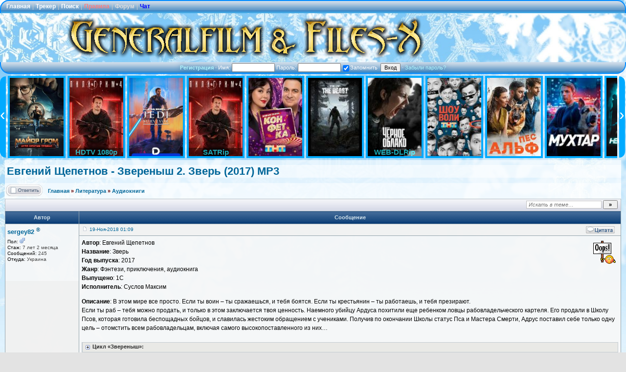

--- FILE ---
content_type: text/html; charset=UTF-8
request_url: https://generalfilm.website/viewtopic.php?t=128
body_size: 13340
content:
<!DOCTYPE html>
<html lang="ru">
<head>
<title>Евгений Щепетнов - Звереныш 2. Зверь (2017) MP3 :: Generalfilm.website :: Все свежие новинки у нас!</title>
<meta name="description" content="В этом мире все просто. Если ты воин – ты сражаешься, и тебя боятся. Если ты крестьянин – ты работаешь, и тебя презирают.
Если ты раб – тебя можно продать, и только в этом заключается твоя ценность. Наемного убийцу Ардуса похитили еще ребенком ловцы рабовладельческого картеля. Его продали в Школу Псов, которая готовила беспощадных бойцов, и славилась жестоким обращением с учениками. Получив по окончании Школы статус Пса и Мастера Смерти, Адрус по…"/>
<meta http-equiv="Content-Type" content="text/html; charset=UTF-8" />
<meta http-equiv="Content-Style-Type" content="text/css" />
<meta property="og:image" content="http://s009.radikal.ru/i309/1707/f4/7367de102631.jpg" />
<link rel="preload" href="/styles/templates/default/css/main.css?v=1.2.3" as="style" onload="this.onload=null;this.rel='stylesheet'">
<noscript><link rel="stylesheet" href="/styles/templates/default/css/main.css?v=1.2.3" type="text/css"></noscript>
<link rel="apple-touch-icon" sizes="76x76" href="/styles/images/favicon/apple-touch-icon.png">
<link rel="icon" type="image/png" sizes="32x32" href="/styles/images/favicon/favicon-32x32.png">
<link rel="icon" type="image/png" sizes="16x16" href="/styles/images/favicon/favicon-16x16.png">
<link rel="manifest" href="/styles/images/favicon/site.webmanifest">
<link rel="mask-icon" href="/styles/images/favicon/safari-pinned-tab.svg" color="#5bbad5">
<link rel="shortcut icon" href="/styles/images/favicon/favicon.ico">
<meta name="msapplication-TileColor" content="#da532c">
<meta name="msapplication-config" content="/styles/images/favicon/browserconfig.xml">
<meta name="theme-color" content="#ffffff">
<meta name="viewport" content="width=device-width, height=device-height, initial-scale=0.5, user-scalable=yes">
<link rel="canonical" href="https://generalfilm.website/viewtopic.php?t=128"/>
<link rel="search" type="application/opensearchdescription+xml" href="https://generalfilm.website/opensearch_desc.xml" title="Generalfilm.website :: Все свежие новинки у нас! (Forum)" />
<link rel="search" type="application/opensearchdescription+xml" href="https://generalfilm.website/opensearch_desc_bt.xml" title="Generalfilm.website :: Все свежие новинки у нас! (Tracker)" />

<script type="text/javascript" src="/styles/js/jquery.pack.js"></script>
<script type="text/javascript" src="/styles/js/main.js?v=1.2.3"></script>

<script type="text/javascript" src="/styles/js/bbcode.js?v=1.2.3"></script>
<script type="text/javascript">
window.BB = {};
window.encURL = encodeURIComponent;
var bb_url = '/';
var bbl    = { "code": "Код", "wrote": "писал(а)", "quote": "Цитата", "quoted_post": "Перейти к цитируемому сообщению", "loading": "Загружается…", "spoiler_head": "Скрытый текст", "spoiler_close": "Свернуть", "links_are": "Ссылки запрещены", "img_banned": "Изображения с хостинга {} запрещены", "play_on": "Начать проигрывание на текущей странице" };

var postImg_MaxWidth = screen.width - 202;
var postImgAligned_MaxWidth = Math.round(screen.width/3);
var attachImg_MaxWidth = screen.width - 280;
var ExternalLinks_InNewWindow = '1';
var hidePostImg = false;
</script>

<script type="text/javascript">
var BB_ROOT      = "./";
var cookieDomain = ".generalfilm.website";
var cookiePath   = "/";
var cookiePrefix = "bb_";
var cookieSecure = 1;
var LOGGED_IN    = 0;
var IWP          = 'HEIGHT=510,WIDTH=780,resizable=yes';
var IWP_US       = 'HEIGHT=250,WIDTH=400,resizable=yes';
var IWP_SM       = 'HEIGHT=420,WIDTH=470,resizable=yes,scrollbars=yes';

var user = {
	opt_js: {},

	set: function (opt, val, days, reload) {
		this.opt_js[opt] = val;
		setCookie('opt_js', $.toJSON(this.opt_js), days);
		if (reload) {
			window.location.reload();
		}
	}
};

$(document).ready(function(){
	$("div.jumpbox").html('\
		<span id="jumpbox-container"> \
		<select id="jumpbox"> \
			<option id="jumpbox-title" value="-1">&nbsp;&raquo;&raquo; Выберите форум для перехода &nbsp;</option> \
		</select> \
		</span> \
		<input id="jumpbox-submit" type="button" class="lite" value="Перейти" /> \
	');
	$('#jumpbox-container').one('click', function(){
		$('#jumpbox-title').html('&nbsp;&nbsp; Загружается… ... &nbsp;');
		var jumpbox_src = './/internal_data/ajax_html/' + (0 ? 'jumpbox_user.html' : 'jumpbox_guest.html');
		$(this).load(jumpbox_src);
		$('#jumpbox-submit').click(function(){ window.location.href='./viewforum.php?f='+$('#jumpbox').val(); });
	});
});

var ajax = new Ajax('/ajax.php', 'POST', 'json');

function getElText (e)
{
	var t = '';
	if (e.textContent !== undefined) { t = e.textContent; } else if (e.innerText !== undefined) { t = e.innerText; } else { t = jQuery(e).text(); }
	return t;
}
function escHTML (txt)
{
	return txt.replace(/</g, '&lt;');
}

function cfm (txt)
{
	return window.confirm(txt);
}
function post2url (url, params) {
	params = params || {};
	var f = document.createElement('form');
	f.setAttribute('method', 'post');
	f.setAttribute('action', url);
	params['form_token'] = '';
	for (var k in params) {
		var h = document.createElement('input');
		h.setAttribute('type', 'hidden');
		h.setAttribute('name', k);
		h.setAttribute('value', params[k]);
		f.appendChild(h);
	}
	document.body.appendChild(f);
	f.submit();
	return false;
}
</script>

<!--[if gte IE 7]><style type="text/css">
input[type="checkbox"] { margin-bottom: -1px; }
</style><![endif]-->

<!--[if IE]><style type="text/css">
.post-hr { margin: 2px auto; }
.fieldsets div > p { margin-bottom: 0; }
</style><![endif]-->

<style type="text/css">
	.menu-sub, #ajax-loading, #ajax-error, var.ajax-params, .sp-title, .q-post { display: none; }
</style>

<script type="text/javascript" src="./styles/js/subSiver/highslide.js" defer></script>
<link rel="preload" href="./styles/js/subSiver/highslide.css" as="style" onload="this.onload=null;this.rel='stylesheet'">
<noscript><link rel="stylesheet" href="./styles/js/subSiver/highslide.css" type="text/css"></noscript>

<!-- Yandex.Metrika counter --> <script type="text/javascript" > (function(m,e,t,r,i,k,a){m[i]=m[i]||function(){(m[i].a=m[i].a||[]).push(arguments)}; m[i].l=1*new Date(); for (var j = 0; j < document.scripts.length; j++) {if (document.scripts[j].src === r) { return; }} k=e.createElement(t),a=e.getElementsByTagName(t)[0],k.async=1,k.src=r,a.parentNode.insertBefore(k,a)}) (window, document, "script", "https://cdn.jsdelivr.net/npm/yandex-metrica-watch/tag.js", "ym"); ym(94414475, "init", { clickmap:true, trackLinks:true, accurateTrackBounce:true, webvisor:true, trackHash:true }); </script> <noscript><div><img src="https://mc.yandex.ru/watch/94414475" style="position:absolute; left:-9999px;" alt="" /></div></noscript> <!-- /Yandex.Metrika counter -->
<!--LiveInternet counter--> <script>new Image().src = "https://counter.yadro.ru/hit?r"+escape(document.referrer)+((typeof(screen)=="undefined")?"":";s"+screen.width+"*"+screen.height+"*"+(screen.colorDepth?screen.colorDepth:screen.pixelDepth))+";u"+escape(document.URL)+";h"+escape(document.title.substring(0,150))+";"+Math.random();</script> <!--/LiveInternet-->
<!-- Google tag (gtag.js) --> <script async src="https://www.googletagmanager.com/gtag/js?id=G-LV9MBJXS98"></script> <script>window.dataLayer=window.dataLayer||[]; function gtag(){dataLayer.push(arguments);}; gtag('js', new Date()); gtag('config', 'G-LV9MBJXS98');</script> <!-- /Google tag -->
</head>

<body class="backimage">


<div id="ajax-loading"></div><div id="ajax-error"></div>
<div id="preload" style="position: absolute; overflow: hidden; top: 0; left: 0; height: 1px; width: 1px;"></div>

<div id="body_container">

<!--******************-->
<!--======-->

<!--page_container-->
<div id="page_container">
<a name="top"></a>

<!--page_header-->
<div id="page_header">

<div id="old-browser-warn" style="background-color: #FFF227; padding: 8px 0 10px; text-align: center; font-size: 14px; display: none; ">
	<b>Вы используете устаревший браузер. Сайт может отображаться некорректно.</b>
</div>
<script>
if ( (typeof(window.opera) != "undefined" && window.opera.version() < 12) || (window.attachEvent && !window.addEventListener) /* IE < 9 */ ) {
	document.getElementById('old-browser-warn').style.display = '';
}
</script>

<!--main_nav-->
<div id="main-nav" >
	<table width="100%" cellpadding="0" cellspacing="0">
	<tr>
		<td class="nowrap navurls">
			<a href="./">Главная</a><span class="separator">|</span>
			<a href="tracker.php">Трекер</a><span class="separator">|</span>
			<a href="search.php">Поиск</a><span class="separator">|</span>
			<a href="terms.php" class="termslink">Правила</a><span class="separator">|</span>
			<a class="outerlink" target="_blank" rel="nofollow" href="http://generalforum.ru/">Форум</a><span class="separator">|</span>
						<a href="chat.php" class="modpanellink">Чат</a>		</td>
		<td class="nowrap" align="right">
					</td>
	</tr>
	</table>
</div>
<!--/main_nav-->

<!--logo-->
<div id="logo"><a href="./"><img src="/styles/images/logo/generalfilm_filesx.png" alt="Generalfilm.website :: Все свежие новинки у нас!" /></a></div>
<!--/logo-->


<!--login form-->
<div class="topmenu">
	<table width="100%" cellpadding="0" cellspacing="0">
		<tr>
			<td class="tCenter pad_2">
				<a href="profile.php?mode=register" id="register_link"><b>Регистрация</b></a> &#0183;
					<form action="login.php" method="post">
						<label>Имя: <input type="text" name="login_username" size="12" tabindex="1" accesskey="l" /></label>
						<label>Пароль: <input type="password" name="login_password" size="12" tabindex="2" /></label>
						<label title="Автоматически входить при каждом посещении"><input type="checkbox" name="autologin" value="1" tabindex="3" checked="checked" />Запомнить</label>&nbsp;
						<input type="submit" name="login" value="Вход" tabindex="4" />
					</form> &#0183;
				<a href="profile.php?mode=sendpassword">Забыли пароль?</a>
			</td>
		</tr>
	</table>
</div>
<!--/login form-->

</div>
<!--/page_header-->

<div id="ribbon">
    <div class="ribbon_nav_prev"></div>
    <div class="ribbon_body keen-slider">
                <a href="./viewtopic.php?t=39388" class="ribbonposter keen-slider__slide" title="Майор Гром: Игра против правил [1 сезон: 1-2 серии из 6] (2025) WEBRip от Files-x">
            <div class="ribbonposter_year">2025</div>            <img src="https://i126.fastpic.org/thumb/2026/0119/96/5d414dc4b92d54057a2ef0f1bdd86d96.jpeg" alt="">
            <div class="ribbonposter_caption">
                        <div class="ribbonposter_title">Майор Гром: Игра против правил</div>            <div class="ribbonposter_type">WEBRip</div>            </div>
        </a>
                <a href="./viewtopic.php?t=39387" class="ribbonposter keen-slider__slide" title="Пилигрим [4 сезон: 1-8 серии из 8] (2025) HDTV 1080p от Files-x">
            <div class="ribbonposter_year">2025</div>            <img src="https://i126.fastpic.org/thumb/2026/0118/9f/69b97a8e6fe69c793241a1f08cc5ae9f.jpeg" alt="">
            <div class="ribbonposter_caption">
                        <div class="ribbonposter_title">Пилигрим</div>            <div class="ribbonposter_type">HDTV 1080p</div>            </div>
        </a>
                <a href="./viewtopic.php?t=37906" class="ribbonposter keen-slider__slide" title="Star Wars Jedi: Survivor [Build 15643690 Patch 9 + DLCs] (2023) RePack от Decepticon">
            <div class="ribbonposter_year">2023</div>            <img src="https://i124.fastpic.org/thumb/2024/1230/cc/47aa8f00c7878b14d77f6ef0ecadd3cc.jpeg" alt="">
            <div class="ribbonposter_caption">
                        <div class="ribbonposter_title">Star Wars Jedi: Survivor</div>            <div class="ribbonposter_type">RePack</div>            </div>
        </a>
                <a href="./viewtopic.php?t=39386" class="ribbonposter keen-slider__slide" title="Пилигрим [4 сезон: 1-8 серии из 8] (2025) SATRip от Files-x">
            <div class="ribbonposter_year">2025</div>            <img src="https://i126.fastpic.org/thumb/2026/0118/9f/69b97a8e6fe69c793241a1f08cc5ae9f.jpeg" alt="">
            <div class="ribbonposter_caption">
                        <div class="ribbonposter_title">Пилигрим</div>            <div class="ribbonposter_type">SATRip</div>            </div>
        </a>
                <a href="./viewtopic.php?t=39385" class="ribbonposter keen-slider__slide" title="Конфетка [4 сезон: 1 выпуск из 10] (2026) HDTV 1080р от Files-x">
            <div class="ribbonposter_year">2026</div>            <img src="https://i126.fastpic.org/thumb/2026/0117/31/8dba82f0d0fd097eede019b62bdda631.jpeg" alt="">
            <div class="ribbonposter_caption">
                        <div class="ribbonposter_title">Конфетка</div>            <div class="ribbonposter_type">HDTV</div>            </div>
        </a>
                <a href="./viewtopic.php?t=39087" class="ribbonposter keen-slider__slide" title="Dying Light: The Beast [v 1.5.1 + DLCs] (2025) RePack от HardwareMining">
            <div class="ribbonposter_year">2025</div>            <img src="https://i126.fastpic.org/thumb/2025/1024/89/6ee772e2999951280f0ddb318c19a789.jpeg" alt="">
            <div class="ribbonposter_caption">
                        <div class="ribbonposter_title">Dying Light: The Beast</div>            <div class="ribbonposter_type">RePack</div>            </div>
        </a>
                <a href="./viewtopic.php?t=39384" class="ribbonposter keen-slider__slide" title="Чёрное облако [2 сезон: 1-8 серия из 8] (2025) WEB-DLRip от Generalfilm | КПК">
            <div class="ribbonposter_year">2025</div>            <img src="https://i126.fastpic.org/thumb/2026/0117/7e/0a62d562254151bdc1a66ade848d127e.jpeg" alt="">
            <div class="ribbonposter_caption">
                        <div class="ribbonposter_title">Чёрное облако</div>            <div class="ribbonposter_type">WEB-DLRip</div>            </div>
        </a>
                <a href="./viewtopic.php?t=39383" class="ribbonposter keen-slider__slide" title="Шоу Воли [3 сезон: 47 выпуск: Эфир от 11.01.2026] (2025) HDTV 1080р от Files-x">
            <div class="ribbonposter_year">2025</div>            <img src="https://i126.fastpic.org/thumb/2026/0117/76/4683d93af4ce564df3041797147f2776.jpeg" alt="">
            <div class="ribbonposter_caption">
                        <div class="ribbonposter_title">Шоу Воли</div>            <div class="ribbonposter_type">HDTV</div>            </div>
        </a>
                <a href="./viewtopic.php?t=39251" class="ribbonposter keen-slider__slide" title="Пёс Альф [1 сезон: 1-6 серии из ??] (2024) WEBRip от Files-x">
            <div class="ribbonposter_year">2024</div>            <img src="https://i126.fastpic.org/thumb/2025/1205/59/3f94da84525738c62f2eb6c0ff7f5859.jpeg" alt="">
            <div class="ribbonposter_caption">
                        <div class="ribbonposter_title">Пёс Альф</div>            <div class="ribbonposter_type">WEBRip</div>            </div>
        </a>
                <a href="./viewtopic.php?t=39382" class="ribbonposter keen-slider__slide" title="Возвращение Мухтара (Мухтар. Он вернулся) [13 сезон: 1-20 серии из 20] (2025) WEBRip от Generalfilm | КПК">
            <div class="ribbonposter_year">2025</div>            <img src="https://i126.fastpic.org/thumb/2026/0116/25/db8293c2269bbccc950b9429e4057c25.jpeg" alt="">
            <div class="ribbonposter_caption">
                        <div class="ribbonposter_title">Возвращение Мухтара</div>            <div class="ribbonposter_type">WEBRip</div>            </div>
        </a>
                <a href="./viewtopic.php?t=39381" class="ribbonposter keen-slider__slide" title="Нерождённая [1 сезон: 1-4 серии из 4] (2024) WEB-DLRip-AVC от Generalfilm | КПК">
            <div class="ribbonposter_year">2024</div>            <img src="https://i3.imageban.ru/thumbs/2026.01.16/cca5e4a4a4f5228a62eb520964b77085.jpg" alt="">
            <div class="ribbonposter_caption">
                        <div class="ribbonposter_title">Нерождённая</div>            <div class="ribbonposter_type">WEB-DLRip-AVC</div>            </div>
        </a>
                <a href="./viewtopic.php?t=39355" class="ribbonposter keen-slider__slide" title="Полюби меня снова [1 сезон: 1-8 серии из 16] (2025) WEBRip 720p от Files-x">
            <div class="ribbonposter_year">2025</div>            <img src="https://i126.fastpic.org/thumb/2026/0101/c5/c04b0bc6e573a3322df6c8df271097c5.jpeg" alt="">
            <div class="ribbonposter_caption">
                        <div class="ribbonposter_title">Полюби меня снова</div>            <div class="ribbonposter_type">WEBRip 720p</div>            </div>
        </a>
                <a href="./viewtopic.php?t=39356" class="ribbonposter keen-slider__slide" title="Полюби меня снова [1 сезон: 1-8 серии из 16] (2025) WEBRip от Files-x">
            <div class="ribbonposter_year">2025</div>            <img src="https://i126.fastpic.org/thumb/2026/0101/c5/c04b0bc6e573a3322df6c8df271097c5.jpeg" alt="">
            <div class="ribbonposter_caption">
                        <div class="ribbonposter_title">Полюби меня снова</div>            <div class="ribbonposter_type">WEBRip</div>            </div>
        </a>
                <a href="./viewtopic.php?t=39354" class="ribbonposter keen-slider__slide" title="Ландыши. Вторая весна [2 сезон: 1-3 серии из 8] (2025) WEBRip от Files-х">
            <div class="ribbonposter_year">2025</div>            <img src="https://i126.fastpic.org/thumb/2026/0108/98/cee14bdc841bad7ccbecc07dea4b9498.jpeg" alt="">
            <div class="ribbonposter_caption">
                        <div class="ribbonposter_title">Ландыши. Вторая весна</div>            <div class="ribbonposter_type">WEBRip</div>            </div>
        </a>
                <a href="./viewtopic.php?t=39239" class="ribbonposter keen-slider__slide" title="Чёрное облако [2 сезон: 1-8 серия из 8] (2025) WEB-DLRip от Files-х">
            <div class="ribbonposter_year">2025</div>            <img src="https://i126.fastpic.org/thumb/2025/1225/93/3d766065848b71f21077c86108717593.jpeg" alt="">
            <div class="ribbonposter_caption">
                        <div class="ribbonposter_title">Чёрное облако</div>            <div class="ribbonposter_type">WEB-DLRip</div>            </div>
        </a>
                <a href="./viewtopic.php?t=39380" class="ribbonposter keen-slider__slide" title="Три друга, клад и матрос Кошка [1 сезон: 1-12 серии из 12] (2025) WEB-DLRip-AVC от Generalfilm | КПК + Sub (Rus)">
            <div class="ribbonposter_year">2025</div>            <img src="https://i5.imageban.ru/thumbs/2026.01.16/78c622d239c86471be7c633ad73a4cb4.jpg" alt="">
            <div class="ribbonposter_caption">
                        <div class="ribbonposter_title">Три друга, клад и матрос Кошка</div>            <div class="ribbonposter_type">WEB-DLRip-AVC</div>            </div>
        </a>
                <a href="./viewtopic.php?t=39372" class="ribbonposter keen-slider__slide" title="Dead Space [build 10602756] (2023) RePack от Decepticon">
            <div class="ribbonposter_year">2023</div>            <img src="https://i126.fastpic.org/thumb/2026/0112/ec/e9907ca7476ded598678e57f453940ec.jpeg" alt="">
            <div class="ribbonposter_caption">
                        <div class="ribbonposter_title">Dead Space</div>            <div class="ribbonposter_type">RePack</div>            </div>
        </a>
                <a href="./viewtopic.php?t=39379" class="ribbonposter keen-slider__slide" title="Последний шеф [1 сезон: 1 выпуск из 10] (2026) HDTV 1080р от Files-x">
            <div class="ribbonposter_year">2026</div>            <img src="https://i126.fastpic.org/thumb/2026/0115/07/0ae79b3354c69c0a2977dd1347656707.jpeg" alt="">
            <div class="ribbonposter_caption">
                        <div class="ribbonposter_title">Последний шеф</div>            <div class="ribbonposter_type">HDTV</div>            </div>
        </a>
                <a href="./viewtopic.php?t=39317" class="ribbonposter keen-slider__slide" title="Полюби меня снова [1 сезон: 1-8 серии из 16] (2025) WEBRip 1080p от Files-x">
            <div class="ribbonposter_year">2025</div>            <img src="https://i126.fastpic.org/thumb/2026/0101/c5/c04b0bc6e573a3322df6c8df271097c5.jpeg" alt="">
            <div class="ribbonposter_caption">
                        <div class="ribbonposter_title">Полюби меня снова</div>            <div class="ribbonposter_type">WEBRip 1080p</div>            </div>
        </a>
                <a href="./viewtopic.php?t=38700" class="ribbonposter keen-slider__slide" title="Grand Theft Auto V Enhanced [v.1013.20] (2025) RePack от HardwareMining">
            <div class="ribbonposter_year">2025</div>            <img src="https://i125.fastpic.org/thumb/2025/0622/1e/8fdb20faabd66b22c5f70561ecd4241e.jpeg" alt="">
            <div class="ribbonposter_caption">
                        <div class="ribbonposter_title">Grand Theft Auto V Enhanced</div>            <div class="ribbonposter_type">RePack</div>            </div>
        </a>
                <a href="./viewtopic.php?t=39378" class="ribbonposter keen-slider__slide" title="Карта желаний [1 сезон: 1-8 серии из 8] (2025) WEB-DLRip-AVC от Generalfilm | КПК + Sub (Rus)">
            <div class="ribbonposter_year">2025</div>            <img src="https://i1.imageban.ru/thumbs/2026.01.15/9d612f2cd1b1f44a03ab0b1bad05ce94.jpg" alt="">
            <div class="ribbonposter_caption">
                        <div class="ribbonposter_title">Карта желаний</div>            <div class="ribbonposter_type">WEB-DLRip-AVC</div>            </div>
        </a>
                <a href="./viewtopic.php?t=39377" class="ribbonposter keen-slider__slide" title="Зона комфорта [4 сезон: 1-7 серии из 7] (2025) WEB-DLRip от Generalfilm | КПК">
            <div class="ribbonposter_year">2025</div>            <img src="https://i126.fastpic.org/thumb/2026/0115/ea/6df6f47f9ed62cd9310f54ee9127faea.jpeg" alt="">
            <div class="ribbonposter_caption">
                        <div class="ribbonposter_title">Зона комфорта</div>            <div class="ribbonposter_type">WEB-DLRip</div>            </div>
        </a>
                <a href="./viewtopic.php?t=39376" class="ribbonposter keen-slider__slide" title="Жека Рассел [1 сезон: 1-8 серии из 8 + Фильм о фильме] (2025) WEBRip-AVC от Generalfilm | КПК">
            <div class="ribbonposter_year">2025</div>            <img src="https://i7.imageban.ru/thumbs/2026.01.14/154926709fb3bdfcd7e9eb63223ae957.jpg" alt="">
            <div class="ribbonposter_caption">
                        <div class="ribbonposter_title">Жека Рассел</div>            <div class="ribbonposter_type">WEBRip-AVC</div>            </div>
        </a>
                <a href="./viewtopic.php?t=39375" class="ribbonposter keen-slider__slide" title="Что я наделала?! [1 сезон: 2 выпуск] (2026) HDTV 1080р от Files-x">
            <div class="ribbonposter_year">2026</div>            <img src="https://i126.fastpic.org/thumb/2026/0113/9f/f1b90d0675def431083abe80063c479f.jpeg" alt="">
            <div class="ribbonposter_caption">
                        <div class="ribbonposter_title">Что я наделала?!</div>            <div class="ribbonposter_type">HDTV</div>            </div>
        </a>
                <a href="./viewtopic.php?t=39374" class="ribbonposter keen-slider__slide" title="Что я наделала?! [1 сезон: 1 выпуск] (2026) HDTV 1080р от Files-x">
            <div class="ribbonposter_year">2026</div>            <img src="https://i126.fastpic.org/thumb/2026/0113/9f/f1b90d0675def431083abe80063c479f.jpeg" alt="">
            <div class="ribbonposter_caption">
                        <div class="ribbonposter_title">Что я наделала?!</div>            <div class="ribbonposter_type">HDTV</div>            </div>
        </a>
                <a href="./viewtopic.php?t=39373" class="ribbonposter keen-slider__slide" title="Проект «Анна Николаевна» [3 сезон: 1-7 серии из 7] (2025) WEBRip от Generalfilm | КПК">
            <div class="ribbonposter_year">2025</div>            <img src="https://i126.fastpic.org/thumb/2026/0113/91/2760b8d058af407b9d8311926dcf3991.jpeg" alt="">
            <div class="ribbonposter_caption">
                        <div class="ribbonposter_title">Проект «Анна Николаевна»</div>            <div class="ribbonposter_type">WEBRip</div>            </div>
        </a>
                <a href="./viewtopic.php?t=38683" class="ribbonposter keen-slider__slide" title="Clair Obscur: Expedition 33 [v. 61711 + DLC] (2025) RePack от HardwareMining">
            <div class="ribbonposter_year">2025</div>            <img src="https://i126.fastpic.org/thumb/2025/1213/43/3396ccdf1e7281ea3f875e204e44d243.jpeg" alt="">
            <div class="ribbonposter_caption">
                        <div class="ribbonposter_title">Clair Obscur: Expedition 33</div>            <div class="ribbonposter_type">RePack</div>            </div>
        </a>
                <a href="./viewtopic.php?t=39053" class="ribbonposter keen-slider__slide" title="Маша и Медведь [8 сезон: 1-9 серии из 26] (2025) WEB-DL 720p от Files-x">
            <div class="ribbonposter_year">2025</div>            <img src="https://i126.fastpic.org/thumb/2025/1012/a9/be17842cd384a318c2fa67c64bfa87a9.jpeg" alt="">
            <div class="ribbonposter_caption">
                        <div class="ribbonposter_title">Маша и Медведь</div>            <div class="ribbonposter_type">WEB-DL 720p</div>            </div>
        </a>
                <a href="./viewtopic.php?t=39250" class="ribbonposter keen-slider__slide" title="Склиф [1 сезон: 1-8 серии из 16] (2025) WEB-DLRip от Files-x">
            <div class="ribbonposter_year">2025</div>            <img src="https://lostpix.com/img/2025-12/02/0lp2e3d9n183x95br7yed9gzn.jpg" alt="">
            <div class="ribbonposter_caption">
                        <div class="ribbonposter_title">Склиф</div>            <div class="ribbonposter_type">WEB-DLRip</div>            </div>
        </a>
                <a href="./viewtopic.php?t=35864" class="ribbonposter keen-slider__slide" title="Бим (Пёс в законе) [3 сезон: 1-30 серии из 30] (2023-2024) WEB-DLRip, HDTVRip от Files-х">
            <div class="ribbonposter_year">2023-2024</div>            <img src="https://i122.fastpic.org/thumb/2024/0112/8e/0cac1630958541b0fa4d45d1cf2a398e.jpeg" alt="">
            <div class="ribbonposter_caption">
                        <div class="ribbonposter_title">Бим</div>            <div class="ribbonposter_type">WEB-DLRip</div>            </div>
        </a>
            </div>
    <div class="ribbon_nav_next"></div>
</div>

<!--menus-->


<!--/menus-->

<!--page_content-->
<div id="page_content">
<table cellspacing="0" cellpadding="0" border="0" style="width: 100%;">
<tr>
<!--main_content-->
<td id="main_content">
	<div id="main_content_wrap">

<!--=======================-->
<!--***********************-->


<!-- page_header.tpl END -->
<!-- module_xx.tpl START -->


<div class="spacer_6"></div>

<h1 class="maintitle">
	<a class="tt-text" href="viewtopic.php?t=128">Евгений Щепетнов - Звереныш 2. Зверь (2017) MP3</a>
</h1>


<table cellpadding="0" class="w100">
<tr>
	<td valign="bottom">
		<a href="posting.php?mode=reply&amp;t=128"><img src="./styles/templates/default/images/lang/ru/reply.gif" alt="Ответить на тему" /></a>
	</td>
	<td class="nav w100" style="padding-left: 8px;">
		<a href="./">Главная</a>&nbsp;<em>&raquo;</em>
		<a href="/?c=10">Литература</a>
				<em>&raquo;</em>&nbsp;<a href="viewforum.php?f=71">Аудиокниги</a>
	</td>
</tr>
</table>



<table class="w100 border bw_TRL" cellpadding="0" cellspacing="0">
<tr>
	<td class="cat pad_2">

	<table cellspacing="0" cellpadding="0" class="borderless w100">
	<tr>
		
		<td class="small bold nowrap tRight" width="100%">
			&nbsp;
					</td>

		<td class="nowrap" style="padding: 0 4px 2px 4px;">
			<form action="search.php?t=128&amp;dm=1&amp;s=1" method="post">
				<input id="search-text" type="text" name="nm" class="hint" style="width: 150px;" placeholder="Искать в теме…" required />
				<input type="submit" class="bold" value="&raquo;" style="width: 30px;" />
			</form>
		</td>
	</tr>
	</table>

	</td>
</tr>
</table>


<table class="topic" id="topic_main" cellpadding="0" cellspacing="0">
<tr>
	<th class="thHead td1">Автор</th>
	<th class="thHead td2">Сообщение</th>
</tr>

<tbody id="post_147" class="row1">
<tr>
	<td class="poster_info td1"><a name="147"></a>
					<p class="nick"><span title="Релизёр" class="colorUser">sergey82</span> <sup>&reg;</sup></p>
		
						        		<p class="joined"><em>Пол:</em> <img src="./styles/templates/default/images/icon_male.gif" alt="Мужской" title="Мужской" border="0" /></p>		<p class="joined" title="Зарегистрирован: 2018-11-18"><em>Стаж:</em> 7 лет 2 месяца</p>		<p class="posts"><em>Сообщений:</em> 245</p>		<p class="from"><em>Откуда:</em> Украина</p>
			
	<p><img src="/styles/images/spacer.gif" width="142" height="30" border="0" alt="" /></p>

	</td>
	<td class="message td2" rowspan="2">

		<div class="post_head">
			<p style="float: left; padding-top: 5px;">
				<img src="./styles/templates/default/images/icon_minipost.gif" class="icon1" alt="Создавать темы" />				<a class="small" href="./viewtopic.php?p=147#147" title="Линк на это сообщение">19-Ноя-2018 01:09</a>
							</p>

			
			<p style="float: right; padding: 1px 6px 2px;" class="post_btn_1">
								<a class="txtb" href="" onclick="ajax.exec({ action: 'posts', post_id: 147, type: 'reply'}); return false;"><img src="./styles/templates/default/images/lang/ru/icon_quote.gif" alt="[Цитировать]" title="Ответить с цитатой" /></a>																			</p>
			<div class="clear"></div>
            		</div>

		<div class="post_body">
			<div class="post_wrap">
				<span id="pe_147"></span>
				<span id="pp_147"><var class="postImg postImgAligned img-right" title="http://s009.radikal.ru/i309/1707/f4/7367de102631.jpg">&#10;</var><span class="post-b">Автор</span>: Евгений Щепетнов<br />
<span class="post-b">Название</span>: Зверь<br />
<span class="post-b">Год выпуска</span>: 2017<br />
<span class="post-b">Жанр</span>: Фэнтези, приключения, аудиокнига<br />
<span class="post-b">Выпущено</span>: 1С<br />
<span class="post-b">Исполнитель</span>: Суслов Максим<span class="post-br"><br /></span><span class="post-b">Описание</span>: В этом мире все просто. Если ты воин – ты сражаешься, и тебя боятся. Если ты крестьянин – ты работаешь, и тебя презирают.<br />
Если ты раб – тебя можно продать, и только в этом заключается твоя ценность. Наемного убийцу Ардуса похитили еще ребенком ловцы рабовладельческого картеля. Его продали в Школу Псов, которая готовила беспощадных бойцов, и славилась жестоким обращением с учениками. Получив по окончании Школы статус Пса и Мастера Смерти, Адрус поставил себе только одну цель – отомстить всем рабовладельцам, включая самого высокопоставленного из них…<span class="post-br"><br /></span>
<div class="sp-wrap">
<div class="sp-body" title=" Цикл «Звереныш»&amp;#58;">
<h3 class="sp-title">Цикл «Звереныш»&amp;#58;</h3>
1. <span class="post-b">Звереныш</span><br />
2. <span class="post-b">Зверь</span><br />
3. <span class="post-b">Демон</span><br />
4. Вожак</div>
</div>
<span class="post-b">Аудио</span>: MP3, 60 kbps<br />
<span class="post-b">Продолжительность</span>: 10:22:36</span>
								<div id="pc_147" style="display: none;">
					<div id="mc_class_147" class="alert alert-" style="width: 92%;">
						<h4 class="alert-heading"></h4><hr />
						<div id="mc_comment_147"></div>
					</div>
				</div>
				<div>
	<fieldset class="attach">
		<legend>Скачать</legend>
		<h1 class="attach_link"><a href="profile.php?mode=register" style="color: brown;">Скачать бесплатно и на максимальной скорости!</a></h1>
		<p id="guest-dl-tip" class="attach_comment med">
			<a href="viewtopic.php?t=4970" class="med"><b>Как скачивать?</b></a> &middot;
			<a href="viewtopic.php?t=5007" class="med"><b>Что такое торрент?</b></a> &middot;
			<a href="viewtopic.php?t=5008" class="med"><b>Рейтинг и ограничения</b></a><br />
		</p>
	</fieldset>
</div>
                                <div class="c-wrap">
                    <div class="c-head silverhead">Связанные раздачи "<span class="c_bluebold">Евгений Щепетнов</span>" (10):</div>
                    <table class="silverline">
                        <tbody>
                        <tr>
                            <th>Добавлен</th>
                            <th colspan="2" width="80%">Название темы</th>
                            <th width="70">Размер <img src="./styles/images/icon_dn.gif" width="12" height="12" border="0" /></th>
                                                    </tr>
                                                <tr>
                            <td>12 Янв 22</td>
                            <td class="tLeft"><a class="genmed tLink" href="./viewtopic.php?t=26505"><img src="styles/images/tor_gold.gif" width="16" height="15" title="Золото" />&nbsp;<b>Евгений Щепетнов - Петр Синельников 1, Бандит (2022) MP3,128kbps</b></a></td>
                            <td></td>
                            <td>576&nbsp;MB</td>
                                                    </tr>
                                                <tr>
                            <td>30 Июл 21</td>
                            <td class="tLeft"><a class="genmed tLink" href="./viewtopic.php?t=25283"><img src="styles/images/tor_gold.gif" width="16" height="15" title="Золото" />&nbsp;<b>Евгений Щепетнов - Диана 1, Найденыш (2021) MP3, 128 kbps</b></a></td>
                            <td></td>
                            <td>513&nbsp;MB</td>
                                                    </tr>
                                                <tr>
                            <td>6 Мар 21</td>
                            <td class="tLeft"><a class="genmed tLink" href="./viewtopic.php?t=23999"><img src="styles/images/tor_gold.gif" width="16" height="15" title="Золото" />&nbsp;<b>Евгений Щепетнов - Тот, кто ходит сам по себе 2. Демоны, коты и короли (2021) Олег Троицкий</b></a></td>
                            <td></td>
                            <td>546&nbsp;MB</td>
                                                    </tr>
                                                <tr>
                            <td>5 Дек 20</td>
                            <td class="tLeft"><a class="genmed tLink" href="./viewtopic.php?t=22881"><img src="styles/images/tor_gold.gif" width="16" height="15" title="Золото" />&nbsp;<b>Евгений Щепетнов - Конь бледный (2020) MP3, 128kbps</b></a></td>
                            <td></td>
                            <td>602&nbsp;MB</td>
                                                    </tr>
                                                <tr>
                            <td>14 Ноя 20</td>
                            <td class="tLeft"><a class="genmed tLink" href="./viewtopic.php?t=22543"><img src="styles/images/tor_gold.gif" width="16" height="15" title="Золото" />&nbsp;<b>Евгений Щепетнов - Мусорщик. Мечта (2020) MP3, 128kbps</b></a></td>
                            <td></td>
                            <td>477&nbsp;MB</td>
                                                    </tr>
                                                <tr>
                            <td>10 Сен 20</td>
                            <td class="tLeft"><a class="genmed tLink" href="./viewtopic.php?t=20583"><img src="styles/images/tor_gold.gif" width="16" height="15" title="Золото" />&nbsp;<b>Евгений Щепетнов - Манагер 2. Господин Севера (2020) MP3, 128kbps</b></a></td>
                            <td></td>
                            <td>581&nbsp;MB</td>
                                                    </tr>
                                                <tr>
                            <td>1 Сен 20</td>
                            <td class="tLeft"><a class="genmed tLink" href="./viewtopic.php?t=20387"><img src="styles/images/tor_gold.gif" width="16" height="15" title="Золото" />&nbsp;<b>Евгений Щепетнов - Манагер 1 (2020) MP3, 128kbps</b></a></td>
                            <td></td>
                            <td>779&nbsp;MB</td>
                                                    </tr>
                                                <tr>
                            <td>7 Авг 20</td>
                            <td class="tLeft"><a class="genmed tLink" href="./viewtopic.php?t=19899"><img src="styles/images/tor_gold.gif" width="16" height="15" title="Золото" />&nbsp;<b>Евгений Щепетнов - Грифон 2. Возвращение Грифона (2020) MP3, 128kbps</b></a></td>
                            <td></td>
                            <td>516&nbsp;MB</td>
                                                    </tr>
                                                <tr>
                            <td>7 Авг 20</td>
                            <td class="tLeft"><a class="genmed tLink" href="./viewtopic.php?t=19898"><img src="styles/images/tor_gold.gif" width="16" height="15" title="Золото" />&nbsp;<b>Евгений Щепетнов - Грифон 1 (2020) MP3, 128kbps</b></a></td>
                            <td></td>
                            <td>545&nbsp;MB</td>
                                                    </tr>
                                                <tr>
                            <td>15 Июл 20</td>
                            <td class="tLeft"><a class="genmed tLink" href="./viewtopic.php?t=19723"><img src="styles/images/tor_gold.gif" width="16" height="15" title="Золото" />&nbsp;<b>Евгений Щепетнов - Колдун 4.Жнец (2020) MP3, 128kbps</b></a></td>
                            <td></td>
                            <td>563&nbsp;MB</td>
                                                    </tr>
                                                <tr><td colspan="5"><a href="tracker.php?kph=%D0%95%D0%B2%D0%B3%D0%B5%D0%BD%D0%B8%D0%B9+%D0%A9%D0%B5%D0%BF%D0%B5%D1%82%D0%BD%D0%BE%D0%B2#results" target="_blank">Найти все связанные раздачи <span class="c_bluebold">Евгений Щепетнов</span></a></td></tr>
                        </tbody>
                    </table>
                </div>
                <div class="spacer_2"></div>
                			</div><!--/post_wrap-->
								</div><!--/post_body-->

		
	</td>
</tr>
<tr>
	<td class="poster_btn td3">

			<div style=" padding: 2px 3px;" class="post_btn_2">
			<a class="txtb" href="./profile.php?mode=viewprofile&amp;u=20"><img src="./styles/templates/default/images/lang/ru/icon_profile.gif" alt="[Профиль]" title="Посмотреть профиль" /></a>			<a class="txtb" href="privmsg.php?mode=post&amp;u=20"><img src="./styles/templates/default/images/lang/ru/icon_pm.gif" alt="[ЛС]" title="Отправить ЛС" /></a>		</div>
	
	</td>
</tr>
</tbody>



</table><!--/topic_main-->

<script type="text/javascript">$('img.smile').remove();</script>
<table id="pagination" class="topic" cellpadding="0" cellspacing="0">
<tr>
	<td class="nav pad_6 row2">
		<p style="float: left"></p>
		<p style="float: right"></p>
	</td>
</tr>
</table><!--/pagination-->


<table class="topic" cellpadding="0" cellspacing="0">
<tr>
	<td class="catBottom med">
	<form method="post" action="viewtopic.php?t=128&amp;start=0">
		Показать сообщения: 
<select  name="postdays" id="postdays">
		<option selected="selected"  value="0">&nbsp;все сообщения&nbsp;</option>
		<option value="1">&nbsp;за последний день&nbsp;</option>
		<option value="7">&nbsp;за последние 7 дней&nbsp;</option>
		<option value="14">&nbsp;за последние 2 недели&nbsp;</option>
		<option value="30">&nbsp;за последний месяц&nbsp;</option>
		<option value="90">&nbsp;за последние 3 месяца&nbsp;</option>
		<option value="180">&nbsp;за последние 6 месяцев&nbsp;</option>
		<option value="364">&nbsp;за последний год&nbsp;</option>
</select>
&nbsp;
		
<select  name="postorder" id="postorder">
		<option selected="selected"  value="asc">&nbsp;Начиная со старых&nbsp;</option>
		<option value="desc">&nbsp;Начиная с новых&nbsp;</option>
</select>
&nbsp;
		<input type="submit" value="Перейти" class="lite" name="submit" />
	</form>
	</td>
</tr>
</table>

<table cellpadding="0" class="w100" style="padding-top: 2px;">
<tr>
	<td valign="top">
		<a href="posting.php?mode=reply&amp;t=128"><img src="./styles/templates/default/images/lang/ru/reply.gif" alt="Ответить на тему" /></a>
	</td>
	<td class="nav w100" style="padding-left: 8px;">
		<a href="./">Главная</a>&nbsp;<em>&raquo;</em>
		<a href="/?c=10">Литература</a>
				<em>&raquo;</em>&nbsp;<a href="viewforum.php?f=71">Аудиокниги</a>
	</td>
</tr>
</table>

<!--bottom_info-->
<div class="bottom_info">

	<div class="jumpbox"></div>

	<div id="timezone">
		<p>Текущее время: <span class="tz_time">19-Янв 12:09</span></p>
		<p>Часовой пояс: <span class="tz_time">UTC + 3 </span></p>
	</div>
	<div class="clear"></div>

</div><!--/bottom_info-->

<table width="100%">
<tr>
	<td width="40%" valign="top" nowrap="nowrap"><span class="small"></span><br />
	<div class="small">
		<br clear="all" />
		<div style="float: left;">Вы <b>не можете</b> начинать темы<br />Вы <b>не можете</b> отвечать на сообщения<br />Вы <b>не можете</b> редактировать свои сообщения<br />Вы <b>не можете</b> удалять свои сообщения<br />Вы <b>не можете</b> голосовать в опросах<br />Вы <b>не можете</b> прикреплять файлы к сообщениям<br />Вы <b>не можете</b> скачивать файлы<br /></div>
	</div>
	</td>
</tr>
</table>
	</div><!--/main_content_wrap-->
	</td><!--/main_content-->

	
	</tr></table>
	</div>
	<!--/page_content-->

	<!--page_footer-->
	<div id="page_footer">

		<div class="clear"></div>

		<br /><br />

		<div class="med bold tCenter">
						<a href="info.php?show=user_agreement" onclick="window.open(this.href, '', IWP); return false;">Пользовательское соглашение</a>
									<span class="normal">&nbsp;|&nbsp;</span>
			<a href="info.php?show=copyright_holders" onclick="window.open(this.href, '', IWP); return false;">Для правообладателей</a>
									<span class="normal">&nbsp;|&nbsp;</span>
			<a href="info.php?show=advert" onclick="window.open(this.href, '', IWP); return false;">Реклама на сайте</a>
					</div>
		<br />

		
		<div class="copyright tCenter" id="t2t">
			Powered by <a href="/profile.php?mode=viewprofile&u=2">admin</a><br />
		</div>

	</div>

	<div class="copyright tCenter">
		<b>!ВНИМАНИЕ!</b><br />
		Сайт не предоставляет электронные версии произведений, а занимается лишь коллекционированием и каталогизацией ссылок, присылаемых и публикуемых на форуме нашими читателями. Если вы являетесь правообладателем какого-либо представленного материала и не желаете, чтобы ссылка на него находилась в нашем каталоге, свяжитесь с нами, и мы незамедлительно удалим ее. Файлы для обмена на трекере предоставлены пользователями сайта, и администрация не несет ответственности за их содержание. Просьба не заливать файлы, защищенные авторскими правами, а также файлы нелегального содержания!	</div>

    <div id="backimage" style="background-image: url(/styles/images/backgrounds/01.jpg);"></div>

	<!--/page_footer -->

	</div>
	<!--/page_container -->



<script type="text/javascript" src="/styles/js/MrScrollUp.js"></script>
<div id="MrScrollUp" style="display:none;"><div class="MrScrollUp1"></div><div class="MrScrollUp2"></div></div>

	</div><!--/body_container-->

	</body>
	</html>


--- FILE ---
content_type: application/javascript; charset=UTF-8
request_url: https://generalfilm.website/styles/js/MrScrollUp.js
body_size: 869
content:
var upAnimate=!1,anim_time=$.browser.msie?0:500,scroll_animate=!1,rocketFireTimer=!1,rocketFireState=[0,0,0,1],rocketFireFrameLength=149,rocketFireFrameStart=298,rocketFireAnimateTime=100,toLeftFireAnimation=!1;function rocketFireAnimate(){for(i=0;i<rocketFireState.length;i++)if(1==rocketFireState[i]){rocketFireState[i]=0,toLeftFireAnimation?i-1<0?rocketFireState[1]=1:(rocketFireState[i-1]=1,toLeftFireAnimation=!1):i+2<rocketFireState.length?rocketFireState[i+1]=1:(rocketFireState[0]=1,toLeftFireAnimation=!0);break}$("#MrScrollUp .MrScrollUp1").css({"background-position":"-"+(rocketFireFrameStart+i*rocketFireFrameLength)+"px -16px",display:"block"}),rocketFireTimer=setTimeout("rocketFireAnimate()",rocketFireAnimateTime)}function initScrollTop(){$("#MrScrollUp div.MrScrollUp2").hover((function(){$.browser.msie?this.parentNode.children[0].style.display="block":$(this.parentNode.children[0]).stop().fadeTo(500,1)}),(function(){upAnimate||scroll_animate||($.browser.msie?this.parentNode.children[0].style.display="none":$(this.parentNode.children[0]).stop().fadeTo(500,0))})),$("#MrScrollUp div.MrScrollUp2").click((function(){scroll_animate=!0,$("#MrScrollUp .MrScrollUp1").css({"background-position":"-298px -16px",display:"block"}),op=$.browser.opera?$("html"):$("html, body"),rocketFireTimer=setTimeout("rocketFireAnimate()",rocketFireAnimateTime),op.animate({scrollTop:0},"slow",(function(){scroll_animate=!1,upAnimate||(upAnimate=!0,thisTop=$("#MrScrollUp")[0].offsetTop+250,$("#MrScrollUp").animate({"margin-top":"-="+thisTop+"px"},300,(function(){resetScrollUpBtn()})))}))})),window.onscroll=function(){scroll_animate||upAnimate||(wind_height=.5*(window.innerHeight?window.innerHeight:document.documentElement.clientHeight),wind_scroll=window.innerHeight?window.scrollY:getScrollY(),scrollBtn=$("#MrScrollUp")[0],scrollBtn&&("none"==scrollBtn.style.display&&wind_height<wind_scroll&&(scroll_animate=!0,$("#MrScrollUp").fadeIn(anim_time,(function(){scroll_animate=!1,this.style.display="block"}))),"block"==scrollBtn.style.display&&wind_height>wind_scroll&&(scroll_animate=!0,$("#MrScrollUp").fadeOut(anim_time,(function(){scroll_animate=!1,this.style.display="none"})))))}}function resetScrollUpBtn(){$("#MrScrollUp .MrScrollUp1").css({"background-position":"-149px -16px",display:"none"}),$("#MrScrollUp").css({"margin-top":"-158px",display:"none"}),upAnimate=!1,clearTimeout(rocketFireTimer)}$(document).ready(initScrollTop);

--- FILE ---
content_type: application/javascript; charset=UTF-8
request_url: https://generalfilm.website/styles/js/main.js?v=1.2.3
body_size: 6465
content:
// prototype $
function $p() {
	var elements = new Array();
	for (var i = 0; i < arguments.length; i++) {
		var element = arguments[i];
		if (typeof element == 'string')
			element = document.getElementById(element);
		if (arguments.length == 1)
			return element;
		elements.push(element);
	}
	return elements;
}

function debounce(func, timeout){
    timeout = timeout || 700;
    var timer;
    return function() {
        var context = this,
            args = arguments;
        var later = function(){
            timer = null;
            func.apply(context, args);
        };
        clearTimeout(timer);
        timer = setTimeout(later, timeout);
    };
};
function on_change($, func, timeout){
    timeout = timeout || 700;
    $.data = $.value;
    var events = ['oninput', 'onchange'],
        event;
    var funcWrap = debounce(function(){
        if ($.data == $.value)
            return;
        $.data = $.value;
        func($.value);
    }, timeout);
    for(var i in events){
        event = events[i];
        if (event in $)
            $[event] = funcWrap;
    }
};

// from http://www.dustindiaz.com/rock-solid-addevent/
function addEvent(obj, type, fn) {
	if (obj.addEventListener) {
		obj.addEventListener(type, fn, false);
		EventCache.add(obj, type, fn);
	}
	else if (obj.attachEvent) {
		obj["e" + type + fn] = fn;
		obj[type + fn] = function () {
			obj["e" + type + fn](window.event);
		}
		obj.attachEvent("on" + type, obj[type + fn]);
		EventCache.add(obj, type, fn);
	}
	else {
		obj["on" + type] = obj["e" + type + fn];
	}
}

var EventCache = function () {
	var listEvents = [];
	return {
		listEvents: listEvents,
		add: function (node, sEventName, fHandler) {
			listEvents.push(arguments);
		},
		flush: function () {
			var i, item;
			for (i = listEvents.length - 1; i >= 0; i = i - 1) {
				item = listEvents[i];
				if (item[0].removeEventListener) {
					item[0].removeEventListener(item[1], item[2], item[3]);
				}
				if (item[1].substring(0, 2) != "on") {
					item[1] = "on" + item[1];
				}
				if (item[0].detachEvent) {
					item[0].detachEvent(item[1], item[2]);
				}
				item[0][item[1]] = null;
			}
		}
	};
}();
if (document.all) {
	addEvent(window, 'unload', EventCache.flush);
}

function imgFit(img, maxW) {
	img.title = 'Размеры изображения: ' + img.width + ' x ' + img.height;
	if (typeof(img.naturalHeight) == 'undefined') {
		img.naturalHeight = img.height;
		img.naturalWidth = img.width;
	}
	if (img.width > maxW) {
		img.height = Math.round((maxW / img.width) * img.height);
		img.width = maxW;
		img.title = 'Нажмите на изображение, чтобы посмотреть его в полный размер';
		img.style.cursor = 'move';
		return false;
	}
	else if (img.width == maxW && img.width < img.naturalWidth) {
		img.height = img.naturalHeight;
		img.width = img.naturalWidth;
		img.title = 'Размеры изображения: ' + img.naturalWidth + ' x ' + img.naturalHeight;
		return false;
	}
	else {
		return true;
	}
}

function toggle_block(id) {
	var el = document.getElementById(id);
	el.style.display = (el.style.display == 'none') ? '' : 'none';
}

function toggle_disabled(id, val) {
	document.getElementById(id).disabled = (val) ? 0 : 1;
}

function rand(min, max) {
	return min + Math.floor((max - min + 1) * Math.random());
}

// Cookie functions
/**
 * name       Name of the cookie
 * value      Value of the cookie
 * [days]     Number of days to remain active (default: end of current session)
 * [path]     Path where the cookie is valid (default: path of calling document)
 * [domain]   Domain where the cookie is valid
 *            (default: domain of calling document)
 * [secure]   Boolean value indicating if the cookie transmission requires a
 *            secure transmission
 */
function setCookie(name, value, days, path, domain, secure) {
	if (days != 'SESSION') {
		var date = new Date();
		days = days || 365;
		date.setTime(date.getTime() + days * 24 * 60 * 60 * 1000);
		var expires = date.toGMTString();
	} else {
		var expires = '';
	}

	document.cookie =
		name + '=' + escape(value)
			+ ((expires) ? '; expires=' + expires : '')
			+ ((path) ? '; path=' + path : ((cookiePath) ? '; path=' + cookiePath : ''))
			+ ((domain) ? '; domain=' + domain : ((cookieDomain) ? '; domain=' + cookieDomain : ''))
			+ ((secure) ? '; secure' : ((cookieSecure) ? '; secure' : ''));
}

/**
 * Returns a string containing value of specified cookie,
 *   or null if cookie does not exist.
 */
function getCookie(name) {
	var c, RE = new RegExp('(^|;)\\s*' + name + '\\s*=\\s*([^\\s;]+)', 'g');
	return (c = RE.exec(document.cookie)) ? c[2] : null;
}

/**
 * name      name of the cookie
 * [path]    path of the cookie (must be same as path used to create cookie)
 * [domain]  domain of the cookie (must be same as domain used to create cookie)
 */
function deleteCookie(name, path, domain) {
	setCookie(name, '', -1, path, domain);
}

//
// Menus
//
var Menu = {
	hideSpeed: 'fast',
	offsetCorrection_X: -4,
	offsetCorrection_Y: 2,

	activeMenuId: null,  //  currently opened menu (from previous click)
	clickedMenuId: null,  //  menu to show up
	$root: null,  //  root element for menu with "href = '#clickedMenuId'"
	$menu: null,  //  clicked menu
	positioningType: null,  //  reserved
	outsideClickWatch: false, //  prevent multiple $(document).click binding

	clicked: function ($root) {
		$root.blur();
		this.clickedMenuId = this.getMenuId($root);
		this.$menu = $(this.clickedMenuId);
		this.$root = $root;
		this.toggle();
	},

	hovered: function ($root) {
		if (this.activeMenuId && this.activeMenuId !== this.getMenuId($root)) {
			this.clicked($root);
		}
	},

	unhovered: function ($root) {
	},

	getMenuId: function ($el) {
		var href = $el.attr('href');
		return href.substr(href.indexOf('#'));
	},

	setLocation: function () {
		var CSS = this.$root.offset();
		CSS.top += this.$root.height() + this.offsetCorrection_Y;
		var curTop = parseInt(CSS.top);
		var tCorner = $(document).scrollTop() + $(window).height() - 20;
		var maxVisibleTop = Math.min(curTop, Math.max(0, tCorner - this.$menu.height()));
		if (curTop != maxVisibleTop) {
			CSS.top = maxVisibleTop;
		}
		CSS.left += this.offsetCorrection_X;
		var curLeft = parseInt(CSS.left);
		var rCorner = $(document).scrollLeft() + $(window).width() - 6;
		var maxVisibleLeft = Math.min(curLeft, Math.max(0, rCorner - this.$menu.width()));
		if (curLeft != maxVisibleLeft) {
			CSS.left = maxVisibleLeft;
		}
		this.$menu.css(CSS);
	},

	fixLocation: function () {
		var $menu = this.$menu;
		var curLeft = parseInt($menu.css('left'));
		var rCorner = $(document).scrollLeft() + $(window).width() - 6;
		var maxVisibleLeft = Math.min(curLeft, Math.max(0, rCorner - $menu.width()));
		if (curLeft != maxVisibleLeft) {
			$menu.css('left', maxVisibleLeft);
		}
		var curTop = parseInt($menu.css('top'));
		var tCorner = $(document).scrollTop() + $(window).height() - 20;
		var maxVisibleTop = Math.min(curTop, Math.max(0, tCorner - $menu.height()));
		if (curTop != maxVisibleTop) {
			$menu.css('top', maxVisibleTop);
		}
	},

	toggle: function () {
		if (this.activeMenuId && this.activeMenuId !== this.clickedMenuId) {
			$(this.activeMenuId).hide(this.hideSpeed);
		}
		// toggle clicked menu
		if (this.$menu.is(':visible')) {
			this.$menu.hide(this.hideSpeed);
			this.activeMenuId = null;
		} else {
			this.showClickedMenu();
			if (!this.outsideClickWatch) {
				$(document).one('mousedown', function (e) {
					Menu.hideClickWatcher(e);
				});
				this.outsideClickWatch = true;
			}
		}
	},

	showClickedMenu: function () {
		this.setLocation();
		this.$menu.css({display: 'block'});
		// this.fixLocation();
		this.activeMenuId = this.clickedMenuId;
	},

	// hide if clicked outside of menu
	hideClickWatcher: function (e) {
		this.outsideClickWatch = false;
		this.hide(e);
	},

	hide: function (e) {
		if (this.$menu) {
			this.$menu.hide(this.hideSpeed);
		}
		this.activeMenuId = this.clickedMenuId = this.$menu = null;
	}
};

//
// Ajax
//
function Ajax(handlerURL, requestType, dataType) {
	this.url      = handlerURL;
	this.type     = requestType;
	this.dataType = dataType;
	this.errors   = { };
}
Ajax.prototype = {
	init:       {},  // init functions (run before submit, after triggering ajax event)
	callback:   {},  // callback functions (response handlers)
	state:      {},  // current action state
	request:    {},  // request data
	params:     {},  // action params, format: ajax.params[ElementID] = { param: "val" ... }
	form_token: '',

	exec: function (request) {
		this.request[request.action] = request;
		request['form_token'] = this.form_token;
		$.ajax({
			url:      this.url,
			type:     this.type,
			dataType: this.dataType,
			data:     request,
			success:  ajax.success,
			error:    ajax.error
		});
	},

	success: function (response) {
		var action = response.action;
		// raw_output normally might contain only error messages (if php.ini.display_errors == 1)
		if (response.raw_output) {
			$('body').prepend(response.raw_output);
		}
		if (response.sql_log) {
			$('#sqlLog').prepend(response.sql_log + '<hr />');
			fixSqlLog();
		}
		if (response.update_ids) {
			for (id in response.update_ids) {
				$('#' + id).html(response.update_ids[id]);
			}
		}
		if (response.extended_info)
			console.log('Info:', response.extended_info);
		if (response.prompt_password) {
			var user_password = prompt('Для доступа к данной функции, пожалуйста, введите свой пароль', '');
			if (user_password) {
				var req = ajax.request[action];
				req.user_password = user_password;
				ajax.exec(req);
			}
			else {
				ajax.clearActionState(action);
				ajax.showErrorMsg('Введен неверный пароль');
			}
		}
		else if (response.prompt_confirm) {
			if (window.confirm(response.confirm_msg)) {
				var req = ajax.request[action];
				req.confirmed = 1;
				ajax.exec(req);
			}
			else {
				ajax.clearActionState(action);
			}
		}
		else if (response.error_code) {
			ajax.showErrorMsg(response.error_msg, response.error_code==1002);
			$('.loading-1').removeClass('loading-1').html('error');
		}
		else {
			ajax.callback[action](response);
			ajax.clearActionState(action);
		}
	},

	error: function (xml, desc) {
	},

	clearActionState: function (action) {
		ajax.state[action] = ajax.request[action] = '';
	},

	showErrorMsg: function (msg, toReloadPage) {
		alert(msg);
		if (toReloadPage)
			location.reload();
	},

	callInitFn: function (event) {
		event.stopPropagation();
		var params = ajax.params[$(this).attr('id')];
		var action = params.action;
		if (ajax.state[action] == 'readyToSubmit' || ajax.state[action] == 'error') {
			return false;
		} else {
			ajax.state[action] = 'readyToSubmit';
		}
		ajax.init[action](params);
	},

	setStatusBoxPosition: function ($el) {
		var newTop = $(document).scrollTop();
		var rCorner = $(document).scrollLeft() + $(window).width() - 8;
		var newLeft = Math.max(0, rCorner - $el.width());
		$el.css({ top: newTop, left: newLeft });
	},

	makeEditable: function (rootElementId, editableType) {
		var $root = $('#' + rootElementId);
		var $editable = $('.editable', $root);
		var inputsHtml = $('#editable-tpl-' + editableType).html();
		$editable.hide().after(inputsHtml);
		var $inputs = $('.editable-inputs', $root);
		if (editableType == 'input' || editableType == 'textarea') {
			$('.editable-value', $inputs).val($.trim($editable.text()));
		}
		$('input.editable-submit', $inputs).click(function () {
			var params = ajax.params[rootElementId];
			var $val = $('.editable-value', '#' + rootElementId);
			params.value = ($val.size() == 1) ? $val.val() : $val.filter(':checked').val();
			params.submit = true;
			ajax.init[params.action](params);
		});
		$('input.editable-cancel', $inputs).click(function () {
			ajax.restoreEditable(rootElementId);
		});
		$inputs.show().find('.editable-value').focus();
		$root.removeClass('editable-container');
	},

	restoreEditable: function (rootElementId, newValue) {
		var $root = $('#' + rootElementId);
		var $editable = $('.editable', $root);
		$('.editable-inputs', $root).remove();
		if (newValue) {
			$editable.text(newValue);
		}
		$editable.show();
		ajax.clearActionState(ajax.params[rootElementId].action);
		ajax.params[rootElementId].submit = false;
		$root.addClass('editable-container');
	}
};

//
// Autocomplete password
//
var array_for_rand_pass = ["a", "A", "b", "B", "c", "C", "d", "D", "e", "E", "f", "F", "g", "G", "h", "H", "i", "I", "j", "J", "k", "K", "l", "L", "m", "M", "n", "N", "o", "O", "p", "P", "q", "Q", "r", "R", "s", "S", "t", "T", "u", "U", "v", "V", "w", "W", "x", "X", "y", "Y", "z", "Z", 0, 1, 2, 3, 4, 5, 6, 7, 8, 9];
var array_rand = function (array) {
	var array_length = array.length;
	var result = Math.random() * array_length;
	return Math.floor(result);
};
var autocomplete = function (noCenter) {
	var string_result = ""; // Empty string
	for (var i = 1; i <= 8; i++) {
		string_result += array_for_rand_pass[array_rand(array_for_rand_pass)];
	}

	var _popup_left = (Math.ceil(window.screen.availWidth / 2) - 150);
	var _popup_top = (Math.ceil(window.screen.availHeight / 2) - 50);

	if (!noCenter) {
		$("div#autocomplete_popup").css({
			left: _popup_left + "px",
			top: _popup_top + "px"
		}).show(1000);
	} else {
		$("div#autocomplete_popup").show(1000);
	}

	$("input#pass, input#pass_confirm, div#autocomplete_popup input").each(function () {
		$(this).val(string_result);
	});
};

$(document).ready(function () {

	// =================== Menus ===================
	$('body').append($('div.menu-sub'));
	$('a.menu-root')
		.click(function (e) {
			e.preventDefault();
			Menu.clicked($(this));
			return false;
		})
		.hover(
			function () {
			Menu.hovered($(this));
			return false;
		},
		function () {
			Menu.unhovered($(this));
			return false;
		}
	);
	$('div.menu-sub')
		.mousedown(function (e) { e.stopPropagation(); })
		.find('a')
		.click(function (e) { Menu.hide(e); });
	// Input hints
	$('input')
		.filter('.hint').one('focus', function () { $(this).val('').removeClass('hint'); })
		.end()
		.filter('.error').one('focus', function () { $(this).removeClass('error'); });

	// =================== Ajax ===================
	// Setup ajax-loading box
	$("#ajax-loading").ajaxStart(function () {
		$("#ajax-error").hide();
		$(this).show();
		ajax.setStatusBoxPosition($(this));
	});
	$("#ajax-loading").ajaxStop(function () {
		$(this).hide();
	});

	// Setup ajax-error box
	$("#ajax-error").ajaxError(function (req, xml) {
		var status = xml.status;
		var text = xml.statusText;
		if (status == 200) {
			status = '';
			text = 'неверный формат данных';
		}
		$(this).html(
			"Ошибка в: <i>" + ajax.url + "</i><br /><b>" + status + " " + text + "</b>"
		).show();
		ajax.setStatusBoxPosition($(this));
	});

	// Bind ajax events
	$('var.ajax-params').each(function () {
		var params = $.evalJSON($(this).html());
		params.event = params.event || 'dblclick';
		ajax.params[params.id] = params;
		$("#" + params.id).bind(params.event, ajax.callInitFn);
		if (params.event == 'click' || params.event == 'dblclick') {
			$("#" + params.id).addClass('editable-container');
		}
	});

	// =================== Autocomplete password ===================
	$("span#autocomplete").click(function () {
		autocomplete();
	});

	// перемещение окна
	var _X, _Y;
	var _bMoveble = false;
	$("div#autocomplete_popup div.title").mousedown(function (event) {
		_bMoveble = true;
		_X = event.clientX;
		_Y = event.clientY;
	});
	$("div#autocomplete_popup div.title").mousemove(function (event) {
		var $jFrame = $("div#autocomplete_popup"),
			jFLeft = parseInt($jFrame.css("left")),
			jFTop = parseInt($jFrame.css("top"));

		if (_bMoveble) {
			$jFrame.css("left", (event.clientX < _X)
				? jFLeft - (_X - event.clientX) + "px"
				: (jFLeft + (event.clientX - _X)) + "px");
			$jFrame.css("top", (event.clientY < _Y)
				? jFTop - (_Y - event.clientY) + "px"
				: (jFTop + (event.clientY - _Y)) + "px");
			_X = event.clientX;
			_Y = event.clientY;
		}
	});
	$("div#autocomplete_popup div.title").mouseup(function () {
		_bMoveble = false;
	}).mouseout(function () {
		_bMoveble = false;
	});

	// =================== Ribbon ===================
	if (document.getElementById('ribbon')){
		var ribbon = new KeenSlider('.ribbon_body', {
			dragSpeed: 1,
			loop: false,
			defaultAnimation: {
				duration: 500
			},
			mode: 'free-snap',
			slides: {
				perView: 'auto',
				spacing: 4
			}
		});
		$('.ribbon_nav_prev').on('mousedown', function(){
			ribbon.prev();
		});
		$('.ribbon_nav_next').on('mousedown', function(){
			ribbon.next();
		});
		var poster_title_list = {};
		$('.ribbonposter_title').each(function(){
			if (this.innerText in poster_title_list)
				poster_title_list[this.innerText]++;
			else
				poster_title_list[this.innerText] = 1;
		});
		$('.ribbonposter_type').each(function(){
			if (this.innerText.length > 11)
				this.classList.add('ribbonposter_type_small');
			var $caption = this.parentElement,
				$$childs = $caption.childNodes;
			for (var i = 0; i < $$childs.length; ++i) {
				if ($$childs[i].className == 'ribbonposter_title' && $$childs[i].innerText in poster_title_list && poster_title_list[$$childs[i].innerText] > 1)
					$caption.classList.add('ribbonposter_type_visible');
			}
		})
	}
});
